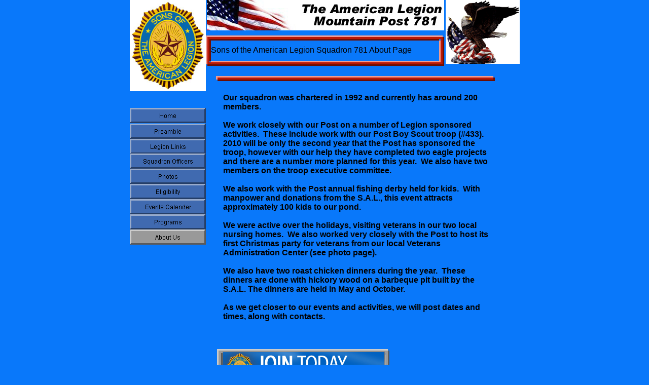

--- FILE ---
content_type: text/html
request_url: https://www.alpost781.org/SALabout.html
body_size: 3172
content:
<!DOCTYPE HTML PUBLIC "-//W3C//DTD HTML 4.01 Transitional//EN">
<html>
	<head>
		<!-- <hs:metatags> -->
		<meta http-equiv="Content-Type" content="text/html; charset=ISO-8859-1">
		<meta name="generator" content="Intuit SiteBuilder by Homestead">
		<meta http-equiv="imagetoolbar" content="no">
		<meta http-equiv="imagetoolbar" content="false">
		<!-- </hs:metatags> -->
		<title>Sons of the American Legion - Squadron 781 - Home Page</title>
		<!-- <hs:title> -->
		<title>index</title>
		<!-- </hs:title> -->
		<script type="text/javascript">
			<!--
						function reDo() {
						        top.location.reload();
						}
						if (navigator.appName == 'Netscape' && parseInt(navigator.appVersion) < 5) {
						        top.onresize = reDo;
						}
						dom=document.getElementById
					//-->
		</script>
		<link type="text/css" href="https://www.homestead.com/~media/elements/Text/font_styles_ns4.css" rel="stylesheet">
		<style type="text/css">
			@import url(http://www.homestead.com/~media/elements/Text/font_styles.css);
			div.lpxcenterpageouter { text-align: center; position: absolute; top: 0px; left: 0px; width: 100% }
			div.lpxcenterpageinner { position: relative; margin: 0 auto; text-align: left; width: 769px; }
		</style>
		
	</head>
	<body onunload="" alink="#6633CC" onload="" id="element1" link="#3333CC" bgcolor="#0978FA" scroll="auto" vlink="#6633CC">
		<noscript>
			<img alt="" src="http://www.homestead.com/~media/elements/shared/javascript_disabled.gif" height="40" border="0" width="373">
		</noscript>
		<div class="lpxcenterpageouter"><div class="lpxcenterpageinner"><!-- <hs:element63> --><div style="position: absolute; top: 689px; left: 172px; width: 340px; height: 89px; z-index: 0;" id="element63"><table cellpadding="0" cellspacing="0" border="0"><tr><td bgcolor="#CCCCCC" colspan="6"><img alt="" src="http://www.homestead.com/~site/Scripts_Shapes/shapes.dll?CMD=GetRectangleGif&r=204&g=204&b=204" height="3" width="337" border="0"></td><td><img alt="" src="http://www.homestead.com/~site/Scripts_Shapes/shapes.dll?CMD=GetCornerGif&amp;w=3&amp;h=3&amp;r2=204&amp;g2=204&amp;b2=204&amp;r=90&amp;g=90&amp;b=90" height="3" width="3" border="0"></td></tr><tr><td bgcolor="#CCCCCC" rowspan="5"><img alt="" src="http://www.homestead.com/~site/Scripts_Shapes/shapes.dll?CMD=GetRectangleGif&r=204&g=204&b=204" height="83" width="3" border="0"></td><td bgcolor="#999999" colspan="5"><img alt="" src="http://www.homestead.com/~site/Scripts_Shapes/shapes.dll?CMD=GetRectangleGif&r=153&g=153&b=153" height="5" width="334" border="0"></td><td bgcolor="#5A5A5A" rowspan="6"><img alt="" src="http://www.homestead.com/~site/Scripts_Shapes/shapes.dll?CMD=GetRectangleGif&r=90&g=90&b=90" height="86" width="3" border="0"></td></tr><tr><td bgcolor="#999999" rowspan="4"><img alt="" src="http://www.homestead.com/~site/Scripts_Shapes/shapes.dll?CMD=GetRectangleGif&r=153&g=153&b=153" height="78" width="5" border="0"></td><td bgcolor="#5A5A5A" colspan="2"><img alt="" src="http://www.homestead.com/~site/Scripts_Shapes/shapes.dll?CMD=GetRectangleGif&r=90&g=90&b=90" height="3" width="321" border="0"></td><td><img alt="" src="http://www.homestead.com/~site/Scripts_Shapes/shapes.dll?CMD=GetCornerGif&amp;w=3&amp;h=3&amp;r=204&amp;g=204&amp;b=204&amp;r2=90&amp;g2=90&amp;b2=90" height="3" width="3" border="0"></td><td bgcolor="#999999" rowspan="4"><img alt="" src="http://www.homestead.com/~site/Scripts_Shapes/shapes.dll?CMD=GetRectangleGif&r=153&g=153&b=153" height="78" width="5" border="0"></td></tr><tr><td bgcolor="#5A5A5A"><img alt="" src="http://www.homestead.com/~site/Scripts_Shapes/shapes.dll?CMD=GetRectangleGif&r=90&g=90&b=90" height="67" width="3" border="0"></td><td><img alt="" src="/tp.gif" height="67" width="318" border="0"></td><td bgcolor="#CCCCCC" rowspan="2"><img alt="" src="http://www.homestead.com/~site/Scripts_Shapes/shapes.dll?CMD=GetRectangleGif&r=204&g=204&b=204" height="70" width="3" border="0"></td></tr><tr><td><img alt="" src="http://www.homestead.com/~site/Scripts_Shapes/shapes.dll?CMD=GetCornerGif&amp;w=3&amp;h=3&amp;r=204&amp;g=204&amp;b=204&amp;r2=90&amp;g2=90&amp;b2=90" height="3" width="3" border="0"></td><td bgcolor="#CCCCCC"><img alt="" src="http://www.homestead.com/~site/Scripts_Shapes/shapes.dll?CMD=GetRectangleGif&r=204&g=204&b=204" height="3" width="318" border="0"></td></tr><tr><td bgcolor="#999999" colspan="3"><img alt="" src="http://www.homestead.com/~site/Scripts_Shapes/shapes.dll?CMD=GetRectangleGif&r=153&g=153&b=153" height="5" width="324" border="0"></td></tr><tr><td><img alt="" src="http://www.homestead.com/~site/Scripts_Shapes/shapes.dll?CMD=GetCornerGif&amp;w=3&amp;h=3&amp;r2=204&amp;g2=204&amp;b2=204&amp;r=90&amp;g=90&amp;b=90" height="3" width="3" border="0"></td><td bgcolor="#5A5A5A" colspan="5"><img alt="" src="http://www.homestead.com/~site/Scripts_Shapes/shapes.dll?CMD=GetRectangleGif&r=90&g=90&b=90" height="3" width="334" border="0"></td></tr></table></div><!-- </hs:element63> --><!-- <hs:element57> --><div style="position: absolute; top: 70px; left: 150px; width: 470px; height: 60px; z-index: 1;" id="element57"><table cellpadding="0" cellspacing="0" border="0"><tr><td bgcolor="#EF9C92" colspan="6"><img alt="" src="http://www.homestead.com/~site/Scripts_Shapes/shapes.dll?CMD=GetRectangleGif&r=239&g=156&b=146" height="3" width="467" border="0"></td><td><img alt="" src="http://www.homestead.com/~site/Scripts_Shapes/shapes.dll?CMD=GetCornerGif&amp;w=3&amp;h=3&amp;r2=239&amp;g2=156&amp;b2=146&amp;r=108&amp;g=14&amp;b=3" height="3" width="3" border="0"></td></tr><tr><td bgcolor="#EF9C92" rowspan="5"><img alt="" src="http://www.homestead.com/~site/Scripts_Shapes/shapes.dll?CMD=GetRectangleGif&r=239&g=156&b=146" height="54" width="3" border="0"></td><td bgcolor="#B91806" colspan="5"><img alt="" src="http://www.homestead.com/~site/Scripts_Shapes/shapes.dll?CMD=GetRectangleGif&r=185&g=24&b=6" height="4" width="464" border="0"></td><td bgcolor="#6C0E03" rowspan="6"><img alt="" src="http://www.homestead.com/~site/Scripts_Shapes/shapes.dll?CMD=GetRectangleGif&r=108&g=14&b=3" height="57" width="3" border="0"></td></tr><tr><td bgcolor="#B91806" rowspan="4"><img alt="" src="http://www.homestead.com/~site/Scripts_Shapes/shapes.dll?CMD=GetRectangleGif&r=185&g=24&b=6" height="50" width="4" border="0"></td><td bgcolor="#6C0E03" colspan="2"><img alt="" src="http://www.homestead.com/~site/Scripts_Shapes/shapes.dll?CMD=GetRectangleGif&r=108&g=14&b=3" height="3" width="453" border="0"></td><td><img alt="" src="http://www.homestead.com/~site/Scripts_Shapes/shapes.dll?CMD=GetCornerGif&amp;w=3&amp;h=3&amp;r=239&amp;g=156&amp;b=146&amp;r2=108&amp;g2=14&amp;b2=3" height="3" width="3" border="0"></td><td bgcolor="#B91806" rowspan="4"><img alt="" src="http://www.homestead.com/~site/Scripts_Shapes/shapes.dll?CMD=GetRectangleGif&r=185&g=24&b=6" height="50" width="4" border="0"></td></tr><tr><td bgcolor="#6C0E03"><img alt="" src="http://www.homestead.com/~site/Scripts_Shapes/shapes.dll?CMD=GetRectangleGif&r=108&g=14&b=3" height="40" width="3" border="0"></td><td><img alt="" src="/tp.gif" height="40" width="450" border="0"></td><td bgcolor="#EF9C92" rowspan="2"><img alt="" src="http://www.homestead.com/~site/Scripts_Shapes/shapes.dll?CMD=GetRectangleGif&r=239&g=156&b=146" height="43" width="3" border="0"></td></tr><tr><td><img alt="" src="http://www.homestead.com/~site/Scripts_Shapes/shapes.dll?CMD=GetCornerGif&amp;w=3&amp;h=3&amp;r=239&amp;g=156&amp;b=146&amp;r2=108&amp;g2=14&amp;b2=3" height="3" width="3" border="0"></td><td bgcolor="#EF9C92"><img alt="" src="http://www.homestead.com/~site/Scripts_Shapes/shapes.dll?CMD=GetRectangleGif&r=239&g=156&b=146" height="3" width="450" border="0"></td></tr><tr><td bgcolor="#B91806" colspan="3"><img alt="" src="http://www.homestead.com/~site/Scripts_Shapes/shapes.dll?CMD=GetRectangleGif&r=185&g=24&b=6" height="4" width="456" border="0"></td></tr><tr><td><img alt="" src="http://www.homestead.com/~site/Scripts_Shapes/shapes.dll?CMD=GetCornerGif&amp;w=3&amp;h=3&amp;r2=239&amp;g2=156&amp;b2=146&amp;r=108&amp;g=14&amp;b=3" height="3" width="3" border="0"></td><td bgcolor="#6C0E03" colspan="5"><img alt="" src="http://www.homestead.com/~site/Scripts_Shapes/shapes.dll?CMD=GetRectangleGif&r=108&g=14&b=3" height="3" width="464" border="0"></td></tr></table></div><!-- </hs:element57> --><!-- <hs:element18> --><div style="position: absolute; top: 213px; left: 0px; width: 150px; height: 30px; z-index: 2;" id="element18"><a target="_self" href="SAL.html"><img alt="American Legion Post 781 Home Page" src="publishImages/SALabout~~element18.gif" height="30" width="150" border="0"></a></div><!-- </hs:element18> --><!-- <hs:element47> --><div style="position: absolute; top: 453px; left: 0px; width: 150px; height: 30px; z-index: 3;" id="element47"><img alt="" src="publishImages/SALabout~~element47.gif" height="30" width="150" border="0"></div><!-- </hs:element47> --><!-- <hs:element48> --><div style="position: absolute; top: 274px; left: 0px; width: 150px; height: 30px; z-index: 4;" id="element48"><a target="_self" href="Legion-Links.html"><img alt="" src="publishImages/SALabout~~element48.gif" height="30" width="150" border="0"></a></div><!-- </hs:element48> --><!-- <hs:element49> --><div style="position: absolute; top: 303px; left: 0px; width: 150px; height: 30px; z-index: 5;" id="element49"><a target="_self" href="SALOfficers.html"><img alt="Squadron 781 Officers" src="publishImages/SALabout~~element49.gif" height="30" width="150" border="0"></a></div><!-- </hs:element49> --><!-- <hs:element50> --><div style="position: absolute; top: 423px; left: 0px; width: 150px; height: 30px; z-index: 6;" id="element50"><img alt="" src="publishImages/SALabout~~element50.gif" height="30" width="150" border="0"></div><!-- </hs:element50> --><!-- <hs:element51> --><div style="position: absolute; top: 363px; left: 0px; width: 150px; height: 30px; z-index: 7;" id="element51"><a target="_self" href="SALeligibility.html"><img alt="Eligibility Button" src="publishImages/SALabout~~element51.gif" height="30" width="150" border="0"></a></div><!-- </hs:element51> --><!-- <hs:element52> --><div style="position: absolute; top: 393px; left: 0px; width: 150px; height: 30px; z-index: 8;" id="element52"><a target="_blank" href="files/Calendar.htm"><img alt="Calender of Events" src="publishImages/SALabout~~element52.gif" height="30" width="150" border="0"></a></div><!-- </hs:element52> --><!-- <hs:element53> --><div style="position: absolute; top: 0px; left: 0px; width: 150px; height: 180px; z-index: 9;" id="element53"><img alt="" src="Images/sal_display_big_lowres.jpg" height="180" width="150"></div><!-- </hs:element53> --><!-- <hs:element55> --><div style="position: absolute; top: 0px; left: 623px; width: 146px; height: 126px; z-index: 10;" id="element55"><img alt="" src="Images/eagleNflag.gif" height="126" width="146"></div><!-- </hs:element55> --><!-- <hs:element56> --><div style="position: absolute; top: 0px; left: 152px; width: 468px; height: 60px; z-index: 11;" id="element56"><img alt="" src="Images/AL-Post781_Banner.jpg" height="60" width="468"></div><!-- </hs:element56> --><!-- <hs:element59> --><div style="position: absolute; top: 244px; left: 0px; width: 150px; height: 30px; z-index: 12;" id="element59"><a target="_blank" href="http://www.sal.legion.org/preamble.html"><img alt="American Legion Post 781 Home Page" src="publishImages/SALabout~~element59.gif" height="30" width="150" border="0"></a></div><!-- </hs:element59> --><!-- <hs:element58> --><div style="position: absolute; top: 90px; left: 160px; width: 450px; height: 21px; z-index: 13;" id="element58"><div><font face="Helvetica, Arial, sans-serif" class="size14 Helvetica14" color="#000000">Sons of the American Legion Squadron 781 About Page<br></font></div></div><!-- </hs:element58> --><!-- <hs:element35> --><div style="position: absolute; top: 150px; left: 170px; width: 550px; height: 10px; z-index: 14;" id="element35"><table width="550" border="0" cellspacing="0" cellpadding="0"><tr><td bgcolor="#EF9C92" colspan="2"><img alt="" src="http://www.homestead.com/~site/Scripts_Shapes/shapes.dll?CMD=GetRectangleGif&r=239&g=156&b=146" height="3" width="547" border="0"></td><td><img alt="" src="http://www.homestead.com/~site/Scripts_Shapes/shapes.dll?CMD=GetCornerGif&amp;w=3&amp;h=3&amp;r2=239&amp;g2=156&amp;b2=146&amp;r=108&amp;g=14&amp;b=3" height="3" width="3" border="0"></td></tr><tr><td bgcolor="#EF9C92"><img alt="" src="http://www.homestead.com/~site/Scripts_Shapes/shapes.dll?CMD=GetRectangleGif&r=239&g=156&b=146" height="4" width="3" border="0"></td><td bgcolor="#B91806"><img alt="" src="http://www.homestead.com/~site/Scripts_Shapes/shapes.dll?CMD=GetRectangleGif&r=185&g=24&b=6" height="4" width="544" border="0"></td><td bgcolor="#6C0E03"><img alt="" src="http://www.homestead.com/~site/Scripts_Shapes/shapes.dll?CMD=GetRectangleGif&r=108&g=14&b=3" height="4" width="3" border="0"></td></tr><tr><td><img alt="" src="http://www.homestead.com/~site/Scripts_Shapes/shapes.dll?CMD=GetCornerGif&amp;w=3&amp;h=3&amp;r2=239&amp;g2=156&amp;b2=146&amp;r=108&amp;g=14&amp;b=3" height="3" width="3" border="0"></td><td bgcolor="#6C0E03" colspan="2"><img alt="" src="http://www.homestead.com/~site/Scripts_Shapes/shapes.dll?CMD=GetRectangleGif&r=108&g=14&b=3" height="3" width="547" border="0"></td></tr></table></div><!-- </hs:element35> --><!-- <hs:element60> --><div style="position: absolute; top: 333px; left: 0px; width: 150px; height: 30px; z-index: 15;" id="element60"><a target="_self" href="Photos.html"><img alt="Photos Button" src="publishImages/SALabout~~element60.gif" height="30" width="150" border="0"></a></div><!-- </hs:element60> --><!-- <hs:element61> --><div style="position: absolute; top: 184px; left: 184px; width: 529px; height: 507px; z-index: 16;" id="element61"><div><font face="Helvetica, Arial, sans-serif" class="size12 Helvetica12" color="#000000"><b>Our squadron was chartered in 1992 and currently has around 200 members.</b><br></font></div><div><font face="Helvetica, Arial, sans-serif" class="size12 Helvetica12" color="#000000"><b></b><br></font></div><div><font face="Helvetica, Arial, sans-serif" class="size12 Helvetica12" color="#000000"><b>We work closely with our Post on a number of Legion sponsored activities.&#160; These include work with our Post Boy Scout troop (#433).&#160; 2010 will be only the second year that the Post has sponsored the troop, however with our help they have completed two eagle projects and there are a number more planned for this year.&#160; We also have two members on the troop executive committee.</b><br></font></div><div><font face="Helvetica, Arial, sans-serif" class="size12 Helvetica12" color="#000000"><b></b><br></font></div><div><font face="Helvetica, Arial, sans-serif" class="size12 Helvetica12" color="#000000"><b>We also work with the Post annual fishing derby held for kids.&#160; With manpower and donations from the S.A.L., this event attracts approximately 100 kids to our pond.</b><br></font></div><div><font face="Helvetica, Arial, sans-serif" class="size12 Helvetica12" color="#000000"><b></b><br></font></div><div><font face="Helvetica, Arial, sans-serif" class="size12 Helvetica12" color="#000000"><b>We were active over the holidays, visiting veterans in our two local nursing homes.&#160; We also worked very closely with the Post to host its first Christmas party for veterans from our local Veterans Administration Center (see photo page).</b><br></font></div><div><font face="Helvetica, Arial, sans-serif" class="size12 Helvetica12" color="#000000"><b></b><br></font></div><div><font face="Helvetica, Arial, sans-serif" class="size12 Helvetica12" color="#000000"><b>We also have two roast chicken dinners during the year.&#160; These dinners are done with hickory wood on a barbeque pit built by the S.A.L. The dinners are held in May and October.</b><br></font></div><div><font face="Helvetica, Arial, sans-serif" class="size12 Helvetica12" color="#000000"><b></b><br></font></div><div><font face="Helvetica, Arial, sans-serif" class="size12 Helvetica12" color="#000000"><b>As we get closer to our events and activities, we will post dates and times, along with contacts.</b><br></font></div><div><font face="Helvetica, Arial, sans-serif" class="size10 Helvetica10" color="#000000"><b></b><br></font></div><div><font face="Helvetica, Arial, sans-serif" class="size10 Helvetica10" color="#000000"><br></font></div></div><!-- </hs:element61> --><!-- <hs:element62> --><div style="position: absolute; top: 694px; left: 183px; width: 320px; height: 75px; z-index: 17;" id="element62"><a target="_self" href="SALmembershipForm.html"><img alt="" src="Images/join_sal.jpg" height="75" width="320" border="0"></a></div><!-- </hs:element62> --></div></div>
		<!-- <hs:realtracker> -->
		<script type="text/javascript">
			var user='1755811746',pp='SALabout',
			to=-360,cl=1,id='',r='http://web4.realtracker.com/';
		</script>
		<script src="/~site/Scripts_ExternalRedirect/ExternalRedirect.dll?CMD=CMDGetJavaScript&amp;H_SITEID=RTK3&amp;H_AltURL=%2F%7Esite%2FRealTracker%2Fibc90006.js&amp;HSGOTOURL=http%3A%2F%2Fweb4.realtracker.com%2Fnetpoll%2Fjs%2Fibc90006.js" type="text/javascript">
		</script>
		<noscript>
			<img alt="" src="/~site/Scripts_ExternalRedirect/ExternalRedirect.dll?CMD=CMDGetGif&amp;H_SITEID=RTK4&amp;H_AltURL=%2F%7Esite%2Ftp.gif&amp;H_HSGOTOURL=http%3A%2F%2Fweb4.realtracker.com%2Fnetpoll%2Fimulti.asp%3Fuser%3D1755811746%26pn%3D90006%26pp%3DSALabout%26js%3D0%26b%3D0%26to%3D-360" height="1" border="0" width="1">
		</noscript>
		<!-- </hs:realtracker> -->
	<script defer src="https://static.cloudflareinsights.com/beacon.min.js/vcd15cbe7772f49c399c6a5babf22c1241717689176015" integrity="sha512-ZpsOmlRQV6y907TI0dKBHq9Md29nnaEIPlkf84rnaERnq6zvWvPUqr2ft8M1aS28oN72PdrCzSjY4U6VaAw1EQ==" data-cf-beacon='{"version":"2024.11.0","token":"abc0115e0fee4c8d80568036aa804f71","r":1,"server_timing":{"name":{"cfCacheStatus":true,"cfEdge":true,"cfExtPri":true,"cfL4":true,"cfOrigin":true,"cfSpeedBrain":true},"location_startswith":null}}' crossorigin="anonymous"></script>
</body>
</html>
